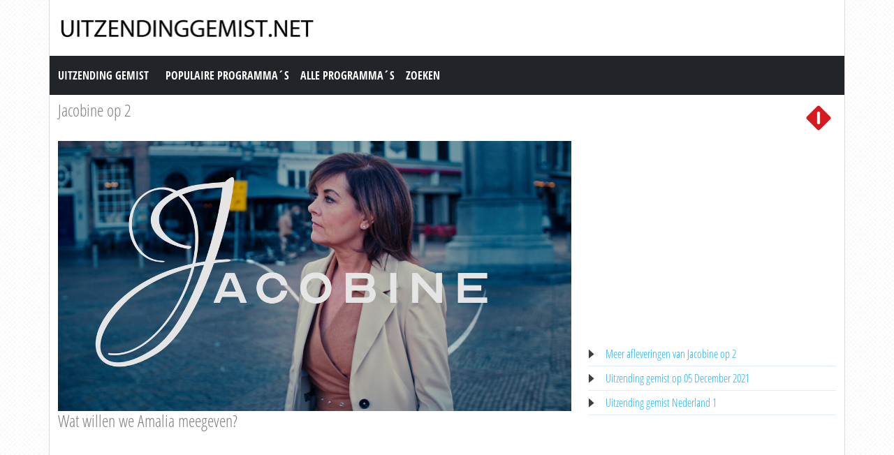

--- FILE ---
content_type: text/html; charset=utf-8
request_url: https://www.uitzendinggemist.net/aflevering/571654/Jacobine_Op_Zondag.html
body_size: 5288
content:
<!DOCTYPE html><html lang="en"><head><meta charset="utf-8"><meta http-equiv="X-UA-Compatible" content="IE=edge"><meta name="viewport" content="width=device-width, initial-scale=1"><meta http-equiv="Content-Type" content="text/html; charset=iso-8859-1" /><title>Uitzending gemist | Jacobine op 2, Wat willen we Amalia meegeven? op Nederland 1</title><meta name="description" content="Uitzending gemist van Jacobine op 2 op Nederland 1. Bekijk deze uitzending van &quot;Jacobine op 2&quot; dan nogmaals op Uitzendinggemist.net" /><meta name="keywords" content="Wat willen we Amalia meegeven?" /><meta property="og:title" content="Uitzending gemist van Jacobine op 2 op Nederland 1. Bekijk deze uitzending van &quot;Jacobine op 2&quot; dan nogmaals op Uitzendinggemist.net" /><meta property="og:description" content="Uitzending gemist | Jacobine op 2, Wat willen we Amalia meegeven? op Nederland 1" /><meta property="og:image" content="https://images.poms.omroep.nl/image/s1280/c1280x720/1175926.jpg" /><link href="https://cdn.jsdelivr.net/npm/bootstrap@5.0.1/dist/css/bootstrap.min.css" rel="stylesheet" /><link href="/style.css?time=1" rel="stylesheet" type="text/css" /><script async src='https://www.googletagmanager.com/gtag/js?id=UA-866898-22'></script><script> window.dataLayer = window.dataLayer || []; function gtag(){dataLayer.push(arguments);} gtag('js', new Date()); gtag('config', 'UA-866898-22');</script></head><body><div class="container"><div class="row"><div class="header"><a href="https://www.uitzendinggemist.net/" target="_self"><img class="logo" src="https://www.uitzendinggemist.net/img/logo2.png" width="373" height="50" border="0" /></a><h1>Uitzending Gemist</h1></div></div><div class="row"><nav class="navbar navbar-expand-lg navbar-dark bg-dark"><a class="navbar-brand" href="https://www.uitzendinggemist.net/">Uitzending Gemist</a><button class="navbar-toggler" type="button" data-bs-toggle="collapse" data-bs-target="#navbar-1" aria-controls="navbar-1" aria-expanded="false" aria-label="Toggle navigation"><span class="navbar-toggler-icon"></span></button><div class="collapse navbar-collapse" id="navbar-1"><ul class="navbar-nav"><li class="nav-item"><a class="nav-link" title="Populaire Programma&acute;s" href="https://www.uitzendinggemist.net/programmas/populair/">Populaire Programma&acute;s</a></li><li class="nav-item"><a class="nav-link" title="Alle Programma&acute;s" href="https://www.uitzendinggemist.net/programmas/">Alle Programma&acute;s</a></li><li class="nav-item"><a class="nav-link" title="Zoeken" href="https://www.uitzendinggemist.net/index.php?page=zoeken">Zoeken</a></li></ul></div></nav></div><div class="row serie_info"><div class="d-flex flex-nowrap mt-2"><div class="order-2 ms-auto"><a href="https://www.uitzendinggemist.net/zenders/Nederland-1.html" title="Nederland 1"><img src="https://www.uitzendinggemist.net/images/nederland-1.png" width="50" height="50" border="0" alt="Nederland 1" /></a></div><div class="order-1 "><h2><a href="https://www.uitzendinggemist.net/programmas/14059-Jacobine_op_2.html" title="Jacobine op 2">Jacobine op 2</a></h2></div></div></div><div class="row"><div class="col-xs-12 col-sm-12 col-md-8 col-lg-8 mt-2"><div class="video_content"><div class="video_thumb"><a rel="nofollow" href="#" onclick=window.open('http://www.npostart.nl/aa-aa/01-01-2015/KN_1727150','winname',"directories=0,titlebar=0,toolbar=0,location=0,status=0,menubar=0,scrollbars=yes,resizable=no,width=760,height=600"); "><span class="play">&#9658;</span><div class="overlay"></div></a><img src="https://images.poms.omroep.nl/image/s1280/c1280x720/1175926.jpg" width="100%" height="100%" /></div></div><div class="serie_info"><h3>Wat willen we Amalia meegeven?</h3><div class="ad_zone"><script async src="//pagead2.googlesyndication.com/pagead/js/adsbygoogle.js"></script><!-- Uitzendinggemist.net Responsive --><ins class="adsbygoogle" style="display:block" data-ad-client="ca-pub-6420676509221145" data-ad-slot="2863438469" data-ad-format="auto"></ins><script>(adsbygoogle = window.adsbygoogle || []).push({});</script></div><p><br /><br />Op 7 december is het zover: prinses Amalia wordt 18 jaar. Een nieuwe levensfase breekt aan, met het koningschap in het vooruitzicht. Amalia &#039;geeft haar leven aan Nederland&#039;, zegt ze zelf in het boek dat Claudia de Breij over haar schreef. Wat heeft Amalia nodig om de grote taak die haar te wachten staat tot een goed einde te brengen? Wat wensen we haar toe? En heeft het koningshuis eigenlijk nog toekomst? Jacobine Geel spreekt met drie gasten die elk hun eigen boodschap voor de kroonprinses hebben.<br /><br />Bron: KRO-NCRV</p></div></div><div class="col-xs-12 col-sm-12 col-md-4 col-lg-4 mt-2"><div class="ad_zone"><script async src="//pagead2.googlesyndication.com/pagead/js/adsbygoogle.js"></script><!-- Uitzendinggemist.net Responsive --><ins class="adsbygoogle" style="display:block" data-ad-client="ca-pub-6420676509221145" data-ad-slot="2863438469" data-ad-format="auto"></ins><script>(adsbygoogle = window.adsbygoogle || []).push({});</script></div><ul class="serie_urls mt-2"><li><a href="https://www.uitzendinggemist.net/programmas/14059-Jacobine_op_2.html" title="Jacobine op 2 Gemist">Meer afleveringen van Jacobine op 2</a></li><li><a href="https://www.uitzendinggemist.net/op/05122021.html" title="05 December 2021">Uitzending gemist op 05 December 2021</a></li><li><a href="https://www.uitzendinggemist.net/zenders/Nederland-1.html" title="Nederland 1 Gemist">Uitzending gemist Nederland 1</a></li></ul></div></div><div class="row"><div class="col-12 mt-2"><h2>Recente uitzendingen van Jacobine op 2</h2></div></div><div class="row row-cols-2 row-cols-sm-2 row-cols-md-3 row-cols-lg-4 row-cols-xl-5 row-cols-xxl-5 justify-content-left mt-2"><div class="col mb-3"><div class="kr_blok_main" style="height: 320px;"><h3 class="kr_blok_title"><a href="https://www.uitzendinggemist.net/aflevering/603955/Jacobine_Op_2.html" title="Jacobine Op 2">Jacobine Op 2</a></h3><div class="kr_blok_thumb"><a href="https://www.uitzendinggemist.net/aflevering/603955/Jacobine_Op_2.html" title="Jacobine Op 2 - 24 Uur Met Kinga B&aacute;n"><img src="https://images.poms.omroep.nl/image/s1280/c1280x720/1642077.jpg" height="102"  width="180"  alt="Jacobine Op 2 - 24 Uur Met Kinga B&aacute;n" loading="lazy" /></a></div><p class="kr_blok_subtitle">24 Uur Met Kinga B&aacute;n</p><p class="kr_blok_desc">Ontroerende documentaire &#039;24 uur met Kinga B&aacute;n&#039;. Zangeres Kinga B&aacute;n overleed in 2019 op 37-jarige leeftijd aan kanker. Ze was een van de grootste Nederla ... </p><p class="kr_blok_date">19-11-2022</p><p class="kr_blok_host">KRO-NCRV</p><p class="kr_blok_more"><a href="https://www.uitzendinggemist.net/programmas/14059-Jacobine_Op_2.html" title="Jacobine Op 2 Gemist">Alle afleveringen bekijken</a></p><p class="icon"><a href="https://www.uitzendinggemist.net/zenders/Nederland-1.html" title="Nederland 1"><img src="https://www.uitzendinggemist.net/images/nederland-1-xs.png" width="20" height="18" border="0" alt="Nederland 1" /></a></p></div></div><div class="col mb-3"><div class="kr_blok_main" style="height: 320px;"><h3 class="kr_blok_title"><a href="https://www.uitzendinggemist.net/aflevering/603357/Jacobine_Op_2.html" title="Jacobine Op 2">Jacobine Op 2</a></h3><div class="kr_blok_thumb"><a href="https://www.uitzendinggemist.net/aflevering/603357/Jacobine_Op_2.html" title="Jacobine Op 2 - 24 Uur Met Kinga B&aacute;n (2)"><img src="https://images.poms.omroep.nl/image/s1280/c1280x720/1642077.jpg" height="102"  width="180"  alt="Jacobine Op 2 - 24 Uur Met Kinga B&aacute;n (2)" loading="lazy" /></a></div><p class="kr_blok_subtitle">24 Uur Met Kinga B&aacute;n (2)</p><p class="kr_blok_desc">Rauwe, ontroerende documentaire 24 uur met Kinga B&aacute;n. Zangeres Kinga B&aacute;n overleed in 2019 op 37-jarige leeftijd aan kanker. Ze was een van de grootste Nederlandse, ... </p><p class="kr_blok_date">13-11-2022</p><p class="kr_blok_host">KRO-NCRV</p><p class="kr_blok_more"><a href="https://www.uitzendinggemist.net/programmas/14059-Jacobine_Op_2.html" title="Jacobine Op 2 Gemist">Alle afleveringen bekijken</a></p><p class="icon"><a href="https://www.uitzendinggemist.net/zenders/Nederland-1.html" title="Nederland 1"><img src="https://www.uitzendinggemist.net/images/nederland-1-xs.png" width="20" height="18" border="0" alt="Nederland 1" /></a></p></div></div><div class="col mb-3"><div class="kr_blok_main" style="height: 320px;"><h3 class="kr_blok_title"><a href="https://www.uitzendinggemist.net/aflevering/602686/Jacobine_Op_2.html" title="Jacobine Op 2">Jacobine Op 2</a></h3><div class="kr_blok_thumb"><a href="https://www.uitzendinggemist.net/aflevering/602686/Jacobine_Op_2.html" title="Jacobine Op 2 - 24 Uur Met Kinga B&aacute;n (1)"><img src="https://images.poms.omroep.nl/image/s1280/c1280x720/1642077.jpg" height="102"  width="180"  alt="Jacobine Op 2 - 24 Uur Met Kinga B&aacute;n (1)" loading="lazy" /></a></div><p class="kr_blok_subtitle">24 Uur Met Kinga B&aacute;n (1)</p><p class="kr_blok_desc">Rauwe, ontroerende documentaire 24 uur met Kinga B&aacute;n. Zangeres Kinga B&aacute;n overleed in 2019 op 37-jarige leeftijd aan kanker. Ze was een van de grootste Nederlandse, ... </p><p class="kr_blok_date">06-11-2022</p><p class="kr_blok_host">KRO-NCRV</p><p class="kr_blok_more"><a href="https://www.uitzendinggemist.net/programmas/14059-Jacobine_Op_2.html" title="Jacobine Op 2 Gemist">Alle afleveringen bekijken</a></p><p class="icon"><a href="https://www.uitzendinggemist.net/zenders/Nederland-1.html" title="Nederland 1"><img src="https://www.uitzendinggemist.net/images/nederland-1-xs.png" width="20" height="18" border="0" alt="Nederland 1" /></a></p></div></div><div class="col mb-3"><div class="kr_blok_main" style="height: 320px;"><h3 class="kr_blok_title"><a href="https://www.uitzendinggemist.net/aflevering/602002/Jacobine_Op_2.html" title="Jacobine Op 2">Jacobine Op 2</a></h3><div class="kr_blok_thumb"><a href="https://www.uitzendinggemist.net/aflevering/602002/Jacobine_Op_2.html" title="Jacobine Op 2 - Geloof In Toekomst"><img src="https://images.poms.omroep.nl/image/s1280/c1280x720/1642077.jpg" height="102"  width="180"  alt="Jacobine Op 2 - Geloof In Toekomst" loading="lazy" /></a></div><p class="kr_blok_subtitle">Geloof In Toekomst</p><p class="kr_blok_desc">In deze speciale uitzending worden de rollen omgedraaid: SER-voorzitter Kim Putters interviewt Jacobine Geel in de allerlaatste uitzending van haar eigen tv-programma. Aan de ha ... </p><p class="kr_blok_date">30-10-2022</p><p class="kr_blok_host">KRO-NCRV</p><p class="kr_blok_more"><a href="https://www.uitzendinggemist.net/programmas/14059-Jacobine_Op_2.html" title="Jacobine Op 2 Gemist">Alle afleveringen bekijken</a></p><p class="icon"><a href="https://www.uitzendinggemist.net/zenders/Nederland-1.html" title="Nederland 1"><img src="https://www.uitzendinggemist.net/images/nederland-1-xs.png" width="20" height="18" border="0" alt="Nederland 1" /></a></p></div></div><div class="col mb-3"><div class="kr_blok_main" style="height: 320px;"><h3 class="kr_blok_title"><a href="https://www.uitzendinggemist.net/aflevering/601326/Jacobine_Op_2.html" title="Jacobine Op 2">Jacobine Op 2</a></h3><div class="kr_blok_thumb"><a href="https://www.uitzendinggemist.net/aflevering/601326/Jacobine_Op_2.html" title="Jacobine Op 2 - Geloof In Heilige Verhalen"><img src="https://images.npo.nl/header/1280x720/1811360.jpg" height="102"  width="180"  alt="Jacobine Op 2 - Geloof In Heilige Verhalen" loading="lazy" /></a></div><p class="kr_blok_subtitle">Geloof In Heilige Verhalen</p><p class="kr_blok_desc">De Franse Delphine Horvilleur is te gast. Zij stopte in 2008 met haar journalistieke werk bij de televisie en werd rabbijn. Zij is een de religieuze leiders van deze tijd en rei ... </p><p class="kr_blok_date">23-10-2022</p><p class="kr_blok_host">KRO-NCRV</p><p class="kr_blok_more"><a href="https://www.uitzendinggemist.net/programmas/14059-Jacobine_Op_2.html" title="Jacobine Op 2 Gemist">Alle afleveringen bekijken</a></p><p class="icon"><a href="https://www.uitzendinggemist.net/zenders/Nederland-1.html" title="Nederland 1"><img src="https://www.uitzendinggemist.net/images/nederland-1-xs.png" width="20" height="18" border="0" alt="Nederland 1" /></a></p></div></div><div class="col mb-3"><div class="kr_blok_main" style="height: 320px;"><h3 class="kr_blok_title"><a href="https://www.uitzendinggemist.net/aflevering/600678/Jacobine_Op_2.html" title="Jacobine Op 2">Jacobine Op 2</a></h3><div class="kr_blok_thumb"><a href="https://www.uitzendinggemist.net/aflevering/600678/Jacobine_Op_2.html" title="Jacobine Op 2 - Geloof In Leven"><img src="https://images.npo.nl/header/1280x720/1807983.jpg" height="102"  width="180"  alt="Jacobine Op 2 - Geloof In Leven" loading="lazy" /></a></div><p class="kr_blok_subtitle">Geloof In Leven</p><p class="kr_blok_desc">Nadja Ensink-Teich vertelt over de moord op haar man Jeroen. Zij en haar man hadden elf dagen ervoor een baby gekregen, toen een psychopaat hem aanviel en doodde. Ze viel in een ... </p><p class="kr_blok_date">16-10-2022</p><p class="kr_blok_host">KRO-NCRV</p><p class="kr_blok_more"><a href="https://www.uitzendinggemist.net/programmas/14059-Jacobine_Op_2.html" title="Jacobine Op 2 Gemist">Alle afleveringen bekijken</a></p><p class="icon"><a href="https://www.uitzendinggemist.net/zenders/Nederland-1.html" title="Nederland 1"><img src="https://www.uitzendinggemist.net/images/nederland-1-xs.png" width="20" height="18" border="0" alt="Nederland 1" /></a></p></div></div><div class="col mb-3"><div class="kr_blok_main" style="height: 320px;"><h3 class="kr_blok_title"><a href="https://www.uitzendinggemist.net/aflevering/599329/Jacobine_Op_2.html" title="Jacobine Op 2">Jacobine Op 2</a></h3><div class="kr_blok_thumb"><a href="https://www.uitzendinggemist.net/aflevering/599329/Jacobine_Op_2.html" title="Jacobine Op 2 - Geloof In Vrijheid"><img src="https://images.poms.omroep.nl/image/s1280/c1280x720/1642077.jpg" height="102"  width="180"  alt="Jacobine Op 2 - Geloof In Vrijheid" loading="lazy" /></a></div><p class="kr_blok_subtitle">Geloof In Vrijheid</p><p class="kr_blok_desc">In het spraakmakende boek &#039;Ik ga leven&#039; van Lale G&uuml;l is vrijheid h&eacute;t centrale thema. Judith Koelemeijer schreef een biografie over Etty Hillesum. Hoe behie ... </p><p class="kr_blok_date">02-10-2022</p><p class="kr_blok_host">KRO-NCRV</p><p class="kr_blok_more"><a href="https://www.uitzendinggemist.net/programmas/14059-Jacobine_Op_2.html" title="Jacobine Op 2 Gemist">Alle afleveringen bekijken</a></p><p class="icon"><a href="https://www.uitzendinggemist.net/zenders/Nederland-1.html" title="Nederland 1"><img src="https://www.uitzendinggemist.net/images/nederland-1-xs.png" width="20" height="18" border="0" alt="Nederland 1" /></a></p></div></div><div class="col mb-3"><div class="kr_blok_main" style="height: 320px;"><h3 class="kr_blok_title"><a href="https://www.uitzendinggemist.net/aflevering/598606/Jacobine_Op_2.html" title="Jacobine Op 2">Jacobine Op 2</a></h3><div class="kr_blok_thumb"><a href="https://www.uitzendinggemist.net/aflevering/598606/Jacobine_Op_2.html" title="Jacobine Op 2 - Geloof In Geestkracht"><img src="https://images.poms.omroep.nl/image/s1280/c1280x720/1642077.jpg" height="102"  width="180"  alt="Jacobine Op 2 - Geloof In Geestkracht" loading="lazy" /></a></div><p class="kr_blok_subtitle">Geloof In Geestkracht</p><p class="kr_blok_desc">In Geloof in geestkracht staat ons mentale welzijn centraal. Hoe geestkrachtig is onze samenleving en kunnen we ons daarin trainen? Te gast zijn psychiater en filosoof Damiaan D ... </p><p class="kr_blok_date">25-09-2022</p><p class="kr_blok_host">KRO-NCRV</p><p class="kr_blok_more"><a href="https://www.uitzendinggemist.net/programmas/14059-Jacobine_Op_2.html" title="Jacobine Op 2 Gemist">Alle afleveringen bekijken</a></p><p class="icon"><a href="https://www.uitzendinggemist.net/zenders/Nederland-1.html" title="Nederland 1"><img src="https://www.uitzendinggemist.net/images/nederland-1-xs.png" width="20" height="18" border="0" alt="Nederland 1" /></a></p></div></div><div class="col mb-3"><div class="kr_blok_main" style="height: 320px;"><h3 class="kr_blok_title"><a href="https://www.uitzendinggemist.net/aflevering/597877/Jacobine_Op_2.html" title="Jacobine Op 2">Jacobine Op 2</a></h3><div class="kr_blok_thumb"><a href="https://www.uitzendinggemist.net/aflevering/597877/Jacobine_Op_2.html" title="Jacobine Op 2 - Geloof In Liefde"><img src="https://images.poms.omroep.nl/image/s1280/c1280x720/1642077.jpg" height="102"  width="180"  alt="Jacobine Op 2 - Geloof In Liefde" loading="lazy" /></a></div><p class="kr_blok_subtitle">Geloof In Liefde</p><p class="kr_blok_desc">In Geloof in liefde brengen inspirerende stellen een ode aan de liefde. Welke geheimen brengt de liefde met zich mee? Maar ook: hoe onderhoud je een liefde in een tijd waar veel ... </p><p class="kr_blok_date">18-09-2022</p><p class="kr_blok_host">KRO-NCRV</p><p class="kr_blok_more"><a href="https://www.uitzendinggemist.net/programmas/14059-Jacobine_Op_2.html" title="Jacobine Op 2 Gemist">Alle afleveringen bekijken</a></p><p class="icon"><a href="https://www.uitzendinggemist.net/zenders/Nederland-1.html" title="Nederland 1"><img src="https://www.uitzendinggemist.net/images/nederland-1-xs.png" width="20" height="18" border="0" alt="Nederland 1" /></a></p></div></div><div class="col mb-3"><div class="kr_blok_main" style="height: 320px;"><h3 class="kr_blok_title"><a href="https://www.uitzendinggemist.net/aflevering/597166/Jacobine_Op_2.html" title="Jacobine Op 2">Jacobine Op 2</a></h3><div class="kr_blok_thumb"><a href="https://www.uitzendinggemist.net/aflevering/597166/Jacobine_Op_2.html" title="Jacobine Op 2 - Dankdienst Queen Elizabeth Ii"><img src="https://images.poms.omroep.nl/image/s1280/c1280x720/1642077.jpg" height="102"  width="180"  alt="Jacobine Op 2 - Dankdienst Queen Elizabeth Ii" loading="lazy" /></a></div><p class="kr_blok_subtitle">Dankdienst Queen Elizabeth Ii</p><p class="kr_blok_desc">Registratie van de dankdienst voor Queen Elizabeth II vanuit St Paul&#039;s Cathedral in Londen, met o.a. de premier van het Verenigd Koninkrijk Liz Truss en de aartsbisschop va ... </p><p class="kr_blok_date">11-09-2022</p><p class="kr_blok_host">KRO-NCRV</p><p class="kr_blok_more"><a href="https://www.uitzendinggemist.net/programmas/14059-Jacobine_Op_2.html" title="Jacobine Op 2 Gemist">Alle afleveringen bekijken</a></p><p class="icon"><a href="https://www.uitzendinggemist.net/zenders/Nederland-1.html" title="Nederland 1"><img src="https://www.uitzendinggemist.net/images/nederland-1-xs.png" width="20" height="18" border="0" alt="Nederland 1" /></a></p></div></div></div><div class="row"><div class="col-12 mt-2"><h2>Meest bekeken uitzendingen van Jacobine op 2</h2></div></div><div class="row row-cols-2 row-cols-sm-2 row-cols-md-3 row-cols-lg-4 row-cols-xl-5 row-cols-xxl-5 justify-content-left mt-2"><div class="col mb-3"><div class="kr_blok_main" style="height: 320px;"><h3 class="kr_blok_title"><a href="https://www.uitzendinggemist.net/aflevering/600678/Jacobine_Op_2.html" title="Jacobine Op 2">Jacobine Op 2</a></h3><div class="kr_blok_thumb"><a href="https://www.uitzendinggemist.net/aflevering/600678/Jacobine_Op_2.html" title="Jacobine Op 2 - Geloof In Leven"><img src="https://images.npo.nl/header/1280x720/1807983.jpg" height="102"  width="180"  alt="Jacobine Op 2 - Geloof In Leven" loading="lazy" /></a></div><p class="kr_blok_subtitle">Geloof In Leven</p><p class="kr_blok_desc">Nadja Ensink-Teich vertelt over de moord op haar man Jeroen. Zij en haar man hadden elf dagen ervoor een baby gekregen, toen een psychopaat hem aanviel en doodde. Ze viel in een ... </p><p class="kr_blok_date">16-10-2022</p><p class="kr_blok_host">KRO-NCRV</p><p class="kr_blok_more"><a href="https://www.uitzendinggemist.net/programmas/14059-Jacobine_Op_2.html" title="Jacobine Op 2 Gemist">Alle afleveringen bekijken</a></p><p class="icon"><a href="https://www.uitzendinggemist.net/zenders/Nederland-1.html" title="Nederland 1"><img src="https://www.uitzendinggemist.net/images/nederland-1-xs.png" width="20" height="18" border="0" alt="Nederland 1" /></a></p></div></div><div class="col mb-3"><div class="kr_blok_main" style="height: 320px;"><h3 class="kr_blok_title"><a href="https://www.uitzendinggemist.net/aflevering/555032/Jacobine_Op_2.html" title="Jacobine Op 2">Jacobine Op 2</a></h3><div class="kr_blok_thumb"><a href="https://www.uitzendinggemist.net/aflevering/555032/Jacobine_Op_2.html" title="Jacobine Op 2 - Stef Bos - In Een Ander Licht (2/2)"><img src="https://images.poms.omroep.nl/image/s1280/c1280x720/1175926.jpg" height="102"  width="180"  alt="Jacobine Op 2 - Stef Bos - In Een Ander Licht (2/2)" loading="lazy" /></a></div><p class="kr_blok_subtitle">Stef Bos - In Een Ander Licht (2/2)</p><p class="kr_blok_desc">Stef Bos zingt de liederen van Ruth, Petrus, Lot en vele andere Bijbelse personages in de Grote Kerk in Apeldoorn. Jacobine gaat in gesprek met Stef over de impact van dit bijzo ... </p><p class="kr_blok_date">30-05-2021</p><p class="kr_blok_host">KRO-NCRV</p><p class="kr_blok_more"><a href="https://www.uitzendinggemist.net/programmas/14059-Jacobine_Op_2.html" title="Jacobine Op 2 Gemist">Alle afleveringen bekijken</a></p><p class="icon"><a href="https://www.uitzendinggemist.net/zenders/Nederland-1.html" title="Nederland 1"><img src="https://www.uitzendinggemist.net/images/nederland-1-xs.png" width="20" height="18" border="0" alt="Nederland 1" /></a></p></div></div><div class="col mb-3"><div class="kr_blok_main" style="height: 320px;"><h3 class="kr_blok_title"><a href="https://www.uitzendinggemist.net/aflevering/460927/Jacobine_Op_2.html" title="Jacobine Op 2">Jacobine Op 2</a></h3><div class="kr_blok_thumb"><a href="https://www.uitzendinggemist.net/aflevering/460927/Jacobine_Op_2.html" title="Jacobine Op 2 - Kun Je Geloven In Re&iuml;ncarnatie?"><img src="https://images.poms.omroep.nl/image/s320/c320x180/1175925.jpg" height="102"  width="180"  alt="Jacobine Op 2 - Kun Je Geloven In Re&iuml;ncarnatie?" loading="lazy" /></a></div><p class="kr_blok_subtitle">Kun Je Geloven In Re&iuml;ncarnatie?</p><p class="kr_blok_desc">Schrijver Bas Steman schreef een fascinerende autobiografische roman over de soldaat Morgan. Iemand van wie hij sterk het gevoel had, dat hij het was. Was hij in een vorig leven ... </p><p class="kr_blok_date">05-01-2019</p><p class="kr_blok_host">KRO-NCRV</p><p class="kr_blok_more"><a href="https://www.uitzendinggemist.net/programmas/14059-Jacobine_Op_2.html" title="Jacobine Op 2 Gemist">Alle afleveringen bekijken</a></p><p class="icon"><a href="https://www.uitzendinggemist.net/zenders/Nederland-1.html" title="Nederland 1"><img src="https://www.uitzendinggemist.net/images/nederland-1-xs.png" width="20" height="18" border="0" alt="Nederland 1" /></a></p></div></div><div class="col mb-3"><div class="kr_blok_main" style="height: 320px;"><h3 class="kr_blok_title"><a href="https://www.uitzendinggemist.net/aflevering/513293/Jacobine_Op_2.html" title="Jacobine Op 2">Jacobine Op 2</a></h3><div class="kr_blok_thumb"><a href="https://www.uitzendinggemist.net/aflevering/513293/Jacobine_Op_2.html" title="Jacobine Op 2 - De Oorlogsdagboeken Van Etty Hillesum"><img src="https://images.poms.omroep.nl/image/s320/c320x180/1175926.jpg" height="102"  width="180"  alt="Jacobine Op 2 - De Oorlogsdagboeken Van Etty Hillesum" loading="lazy" /></a></div><p class="kr_blok_subtitle">De Oorlogsdagboeken Van Etty Hillesum</p><p class="kr_blok_desc">&#039;Dat onverwoestbare in mij&#039; is de titel van de voorstelling van actrice Julika Marijn over het leven van Etty Hillesum. De indrukwekkende dagboeken (1941-1942) van dez ... </p><p class="kr_blok_date">18-04-2020</p><p class="kr_blok_host">KRO-NCRV</p><p class="kr_blok_more"><a href="https://www.uitzendinggemist.net/programmas/14059-Jacobine_Op_2.html" title="Jacobine Op 2 Gemist">Alle afleveringen bekijken</a></p><p class="icon"><a href="https://www.uitzendinggemist.net/zenders/Nederland-1.html" title="Nederland 1"><img src="https://www.uitzendinggemist.net/images/nederland-1-xs.png" width="20" height="18" border="0" alt="Nederland 1" /></a></p></div></div><div class="col mb-3"><div class="kr_blok_main" style="height: 320px;"><h3 class="kr_blok_title"><a href="https://www.uitzendinggemist.net/aflevering/421668/Jacobine_Op_2.html" title="Jacobine Op 2">Jacobine Op 2</a></h3><div class="kr_blok_thumb"><a href="https://www.uitzendinggemist.net/aflevering/421668/Jacobine_Op_2.html" title="Jacobine Op 2 - Moet Er Meer Aandacht Komen Voor Kinderen Die In Armoede Leven?"><img src="https://images.poms.omroep.nl/image/s320/c320x180/1001859.jpg" height="102"  width="180"  alt="Jacobine Op 2 - Moet Er Meer Aandacht Komen Voor Kinderen Die In Armoede Leven?" loading="lazy" /></a></div><p class="kr_blok_subtitle">Moet Er Meer Aandacht Komen Voor Kinderen Die In Armoede Leven?</p><p class="kr_blok_desc">Maar liefst 400.000 kinderen in Nederland leven onder de armoedegrens en dat in een van de rijkste landen van de wereld. Hoe komt dat en wat kunnen we er aan doen? En wat doet d ... </p><p class="kr_blok_date">21-01-2018</p><p class="kr_blok_host">KRO-NCRV</p><p class="kr_blok_more"><a href="https://www.uitzendinggemist.net/programmas/14059-Jacobine_Op_2.html" title="Jacobine Op 2 Gemist">Alle afleveringen bekijken</a></p><p class="icon"><a href="https://www.uitzendinggemist.net/zenders/Nederland-1.html" title="Nederland 1"><img src="https://www.uitzendinggemist.net/images/nederland-1-xs.png" width="20" height="18" border="0" alt="Nederland 1" /></a></p></div></div><div class="col mb-3"><div class="kr_blok_main" style="height: 320px;"><h3 class="kr_blok_title"><a href="https://www.uitzendinggemist.net/aflevering/479539/Jacobine_Op_2.html" title="Jacobine Op 2">Jacobine Op 2</a></h3><div class="kr_blok_thumb"><a href="https://www.uitzendinggemist.net/aflevering/479539/Jacobine_Op_2.html" title="Jacobine Op 2 - Welke Draai Geven Kinderen Aan Geloof Van Hun Ouders?"><img src="https://images.poms.omroep.nl/image/s320/c320x180/1175926.jpg" height="102"  width="180"  alt="Jacobine Op 2 - Welke Draai Geven Kinderen Aan Geloof Van Hun Ouders?" loading="lazy" /></a></div><p class="kr_blok_subtitle">Welke Draai Geven Kinderen Aan Geloof Van Hun Ouders?</p><p class="kr_blok_desc">Geloven in een tijd van ontkerkelijking is misschien wel het moeilijkste wat er is. Voor jongeren zeker. Want wat nemen zij nog mee van het geloof van hun ouders? Jacobine Geel  ... </p><p class="kr_blok_date">23-06-2019</p><p class="kr_blok_host">KRO-NCRV</p><p class="kr_blok_more"><a href="https://www.uitzendinggemist.net/programmas/14059-Jacobine_Op_2.html" title="Jacobine Op 2 Gemist">Alle afleveringen bekijken</a></p><p class="icon"><a href="https://www.uitzendinggemist.net/zenders/Nederland-1.html" title="Nederland 1"><img src="https://www.uitzendinggemist.net/images/nederland-1-xs.png" width="20" height="18" border="0" alt="Nederland 1" /></a></p></div></div><div class="col mb-3"><div class="kr_blok_main" style="height: 320px;"><h3 class="kr_blok_title"><a href="https://www.uitzendinggemist.net/aflevering/505670/Jacobine_Op_2.html" title="Jacobine Op 2">Jacobine Op 2</a></h3><div class="kr_blok_thumb"><a href="https://www.uitzendinggemist.net/aflevering/505670/Jacobine_Op_2.html" title="Jacobine Op 2 - Mantelzorg Voor Je Broer Of Zus: Had Je Het Willen Missen?"><img src="https://images.poms.omroep.nl/image/s320/c320x180/1175926.jpg" height="102"  width="180"  alt="Jacobine Op 2 - Mantelzorg Voor Je Broer Of Zus: Had Je Het Willen Missen?" loading="lazy" /></a></div><p class="kr_blok_subtitle">Mantelzorg Voor Je Broer Of Zus: Had Je Het Willen Missen?</p><p class="kr_blok_desc">Een op de vijf middelbare scholieren is mantelzorger en dat geeft een vergrote kans op mentale en lichamelijke klachten, meldde het Sociaal Cultureel Planbureau deze week. Bij J ... </p><p class="kr_blok_date">15-02-2020</p><p class="kr_blok_host">KRO-NCRV</p><p class="kr_blok_more"><a href="https://www.uitzendinggemist.net/programmas/14059-Jacobine_Op_2.html" title="Jacobine Op 2 Gemist">Alle afleveringen bekijken</a></p><p class="icon"><a href="https://www.uitzendinggemist.net/zenders/Nederland-1.html" title="Nederland 1"><img src="https://www.uitzendinggemist.net/images/nederland-1-xs.png" width="20" height="18" border="0" alt="Nederland 1" /></a></p></div></div><div class="col mb-3"><div class="kr_blok_main" style="height: 320px;"><h3 class="kr_blok_title"><a href="https://www.uitzendinggemist.net/aflevering/457311/Jacobine_Op_2.html" title="Jacobine Op 2">Jacobine Op 2</a></h3><div class="kr_blok_thumb"><a href="https://www.uitzendinggemist.net/aflevering/457311/Jacobine_Op_2.html" title="Jacobine Op 2 - Maakt De Christenunie Het Verschil In Dit Kabinet?"><img src="https://images.poms.omroep.nl/image/s320/c320x180/852715.jpg" height="102"  width="180"  alt="Jacobine Op 2 - Maakt De Christenunie Het Verschil In Dit Kabinet?" loading="lazy" /></a></div><p class="kr_blok_subtitle">Maakt De Christenunie Het Verschil In Dit Kabinet?</p><p class="kr_blok_desc">Ruim een jaar geleden begon de ChristenUnie mee te regeren in het nieuwe kabinet Rutte. Vandaag kijken we terug op die regeerperiode met de fractievoorzitter Gert-Jan Segers. Is ... </p><p class="kr_blok_date">02-12-2018</p><p class="kr_blok_host">KRO-NCRV</p><p class="kr_blok_more"><a href="https://www.uitzendinggemist.net/programmas/14059-Jacobine_Op_2.html" title="Jacobine Op 2 Gemist">Alle afleveringen bekijken</a></p><p class="icon"><a href="https://www.uitzendinggemist.net/zenders/Nederland-1.html" title="Nederland 1"><img src="https://www.uitzendinggemist.net/images/nederland-1-xs.png" width="20" height="18" border="0" alt="Nederland 1" /></a></p></div></div><div class="col mb-3"><div class="kr_blok_main" style="height: 320px;"><h3 class="kr_blok_title"><a href="https://www.uitzendinggemist.net/aflevering/491893/Jacobine_Op_2.html" title="Jacobine Op 2">Jacobine Op 2</a></h3><div class="kr_blok_thumb"><a href="https://www.uitzendinggemist.net/aflevering/491893/Jacobine_Op_2.html" title="Jacobine Op 2 - Verdraagt Het Geloof Een Keuze Voor Euthanasie?"><img src="https://images.poms.omroep.nl/image/s320/c320x180/1175926.jpg" height="102"  width="180"  alt="Jacobine Op 2 - Verdraagt Het Geloof Een Keuze Voor Euthanasie?" loading="lazy" /></a></div><p class="kr_blok_subtitle">Verdraagt Het Geloof Een Keuze Voor Euthanasie?</p><p class="kr_blok_desc">Nieuwe cijfers van het Sociaal Cultureel Planbureau laten een opvallende trend zien, namelijk dat steeds meer protestanten steeds genuanceerder gaan denken over euthanasie. Is d ... </p><p class="kr_blok_date">19-10-2019</p><p class="kr_blok_host">KRO-NCRV</p><p class="kr_blok_more"><a href="https://www.uitzendinggemist.net/programmas/14059-Jacobine_Op_2.html" title="Jacobine Op 2 Gemist">Alle afleveringen bekijken</a></p><p class="icon"><a href="https://www.uitzendinggemist.net/zenders/Nederland-1.html" title="Nederland 1"><img src="https://www.uitzendinggemist.net/images/nederland-1-xs.png" width="20" height="18" border="0" alt="Nederland 1" /></a></p></div></div><div class="col mb-3"><div class="kr_blok_main" style="height: 320px;"><h3 class="kr_blok_title"><a href="https://www.uitzendinggemist.net/aflevering/448658/Jacobine_Op_2.html" title="Jacobine Op 2">Jacobine Op 2</a></h3><div class="kr_blok_thumb"><a href="https://www.uitzendinggemist.net/aflevering/448658/Jacobine_Op_2.html" title="Jacobine Op 2 - Onderschatten We Het Effect Van Ontslag?"><img src="https://images.poms.omroep.nl/image/s320/c320x180/1091100.jpg" height="102"  width="180"  alt="Jacobine Op 2 - Onderschatten We Het Effect Van Ontslag?" loading="lazy" /></a></div><p class="kr_blok_subtitle">Onderschatten We Het Effect Van Ontslag?</p><p class="kr_blok_desc">De zomervakantie is voorbij, iedereen gaat weer aan de slag. Maar wat als je geen baan meer hebt? Janske van Eersel is ontslagpsycholoog en doet onderzoek naar &lsquo;rouw bij h ... </p><p class="kr_blok_date">23-09-2018</p><p class="kr_blok_host">KRO-NCRV</p><p class="kr_blok_more"><a href="https://www.uitzendinggemist.net/programmas/14059-Jacobine_Op_2.html" title="Jacobine Op 2 Gemist">Alle afleveringen bekijken</a></p><p class="icon"><a href="https://www.uitzendinggemist.net/zenders/Nederland-1.html" title="Nederland 1"><img src="https://www.uitzendinggemist.net/images/nederland-1-xs.png" width="20" height="18" border="0" alt="Nederland 1" /></a></p></div></div></div><div class="row justify-content-left mt-2 subfooter"><div class="col col-xs-12 col-sm-6 col-md-3 col-lg-3"><div class="subfooter_box_titel">Publieke Omroepen</div><ul class="subfooter_list"><li><a href="/zenders/Nederland-1.html" title="Uitzending gemist Nederland 1">Uitzending gemist Nederland 1</a></li><li><a href="/zenders/Nederland-2.html" title="Uitzending gemist Nederland 2">Uitzending gemist Nederland 2</a></li><li><a href="/zenders/Nederland-3.html" title="Uitzending gemist Nederland 3">Uitzending gemist Nederland 3</a></li></ul></div><div class="col col-xs-12 col-sm-6 col-md-3 col-lg-3"><div class="subfooter_box_titel">RTL Gemist</div><ul class="subfooter_list"><li><a href="/zenders/RTL-4.html" title="Uitzending gemist RTL 4">Uitzending gemist RTL 4</a></li><li><a href="/zenders/RTL-5.html" title="Uitzending gemist RTL 5">Uitzending gemist RTL 5</a></li><li><a href="/zenders/RTL-7.html" title="Uitzending gemist RTL 7">Uitzending gemist RTL 7</a></li><li><a href="/zenders/RTL-8.html" title="Uitzending gemist RTL 8">Uitzending gemist RTL 8</a></li></ul></div><div class="col col-xs-12 col-sm-6 col-md-3 col-lg-3"><div class="subfooter_box_titel">SBS Gemist</div><ul class="subfooter_list"><li><a href="/zenders/NET-5.html" title="Uitzending gemist NET 5">Uitzending gemist NET 5</a></li><li><a href="/zenders/SBS-6.html" title="Uitzending gemist SBS 6">Uitzending gemist SBS 6</a></li><li><a href="/zenders/Veronica.html" title="Uitzending gemist Veronica">Uitzending gemist Veronica</a></li></ul></div><div class="col col-xs-12 col-sm-6 col-md-3 col-lg-3"><div class="subfooter_box_titel">Uitzending Gemist</div><ul class="subfooter_list"><li><a href="/" title="Uitzending gemist">Home</a></li><li><a href="/informatie/contact.html" title="Contact">Contact</a></li><li><a href="/informatie/disclaimer.html" title="Disclaimer">Disclaimer</a></li><li><a href="/informatie/privacy.html" title="Privacy">Privacy</a></li></ul></div><div class="col col-12">&copy; 2026 - UITZENDINGGEMIST.NET</div></div></div><script src="https://cdn.jsdelivr.net/npm/bootstrap@5.0.1/dist/js/bootstrap.bundle.min.js"></script></body></html>

--- FILE ---
content_type: text/html; charset=utf-8
request_url: https://www.google.com/recaptcha/api2/aframe
body_size: 268
content:
<!DOCTYPE HTML><html><head><meta http-equiv="content-type" content="text/html; charset=UTF-8"></head><body><script nonce="q5f7ENONg9zKRIBkcBNAcw">/** Anti-fraud and anti-abuse applications only. See google.com/recaptcha */ try{var clients={'sodar':'https://pagead2.googlesyndication.com/pagead/sodar?'};window.addEventListener("message",function(a){try{if(a.source===window.parent){var b=JSON.parse(a.data);var c=clients[b['id']];if(c){var d=document.createElement('img');d.src=c+b['params']+'&rc='+(localStorage.getItem("rc::a")?sessionStorage.getItem("rc::b"):"");window.document.body.appendChild(d);sessionStorage.setItem("rc::e",parseInt(sessionStorage.getItem("rc::e")||0)+1);localStorage.setItem("rc::h",'1769681912861');}}}catch(b){}});window.parent.postMessage("_grecaptcha_ready", "*");}catch(b){}</script></body></html>